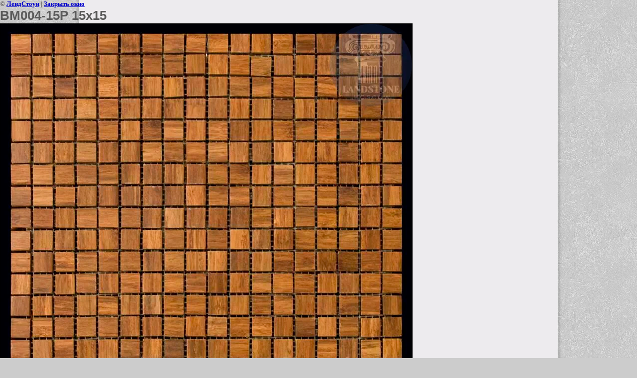

--- FILE ---
content_type: text/javascript
request_url: https://counter.megagroup.ru/62a237690dc255961191ab8bf52c9ea6.js?r=&s=1280*720*24&u=https%3A%2F%2Flandstone.ru%2Fbambookmosaica%2Fimage%2F2697707&t=BM004-15P%2015x15%20%7C%20%D0%9C%D0%BE%D0%B7%D0%B0%D0%B8%D0%BA%D0%B0%20%D0%B8%D0%B7%20%D0%B1%D0%B0%D0%BC%D0%B1%D1%83%D0%BA%D0%B0%20LandStone&fv=0,0&en=1&rld=0&fr=0&callback=_sntnl1768840970929&1768840970929
body_size: 96
content:
//:1
_sntnl1768840970929({date:"Mon, 19 Jan 2026 16:42:51 GMT", res:"1"})